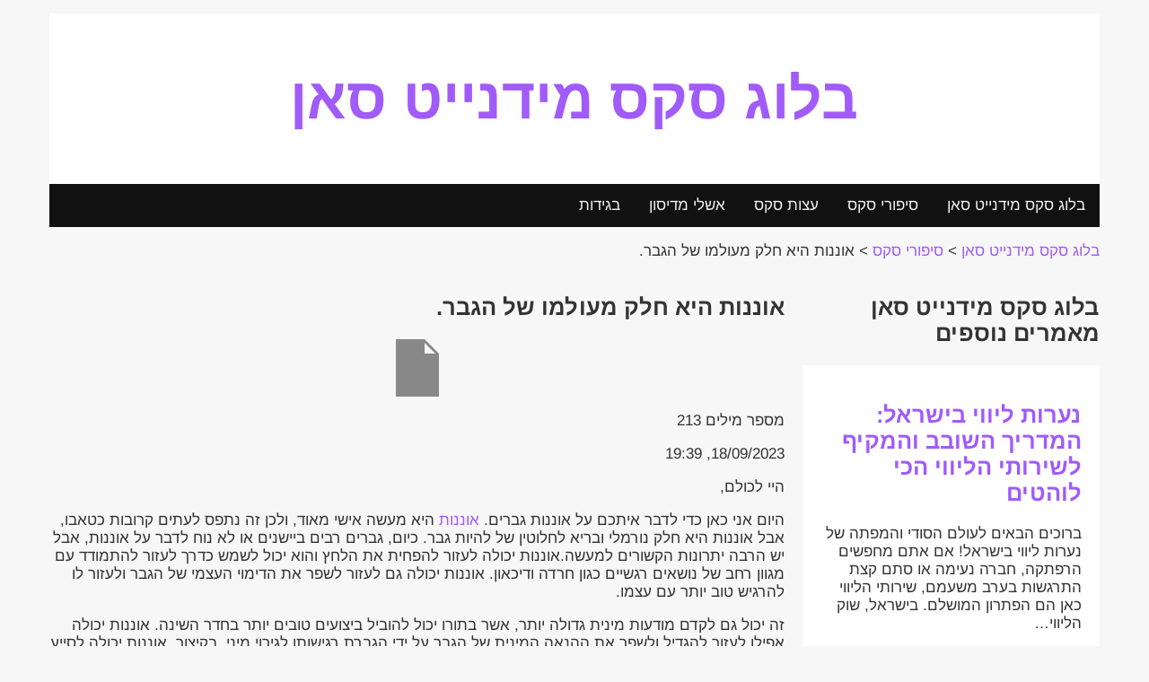

--- FILE ---
content_type: text/html; charset=UTF-8
request_url: https://www.savemidnightsun.com/%D7%90%D7%95%D7%A0%D7%A0%D7%95%D7%AA-%D7%94%D7%99%D7%90-%D7%97%D7%9C%D7%A7-%D7%9E%D7%A2%D7%95%D7%9C%D7%9E%D7%95-%D7%A9%D7%9C-%D7%94%D7%92%D7%91%D7%A8/
body_size: 8334
content:
<!doctype html><html dir="rtl" lang="he-IL" ><head><meta charset="utf-8"><meta name="viewport" content="width=device-width, initial-scale=1, shrink-to-fit=no"><meta name='robots' content='index, follow, max-image-preview:large, max-snippet:-1, max-video-preview:-1' /><style>img:is([sizes="auto" i], [sizes^="auto," i]) { contain-intrinsic-size: 3000px 1500px }</style><link media="all" href="https://www.savemidnightsun.com/wp-content/cache/autoptimize/css/autoptimize_e1cb9f208f72cf8e50863b62c3322e46.css" rel="stylesheet"><title>אוננות היא חלק מעולמו של הגבר. | | בלוג סקס מידנייט סאן</title><meta name="description" content="היי לכולם, היום אני כאן כדי לדבר איתכם על אוננות גברים.&nbsp;אוננות היא מעשה אישי מאוד, ולכן זה נתפס לעתים קרובות כטאבו, אבל אוננות היא חלק נורמלי ובריא" /><link rel="canonical" href="https://www.savemidnightsun.com/אוננות-היא-חלק-מעולמו-של-הגבר/" /><meta property="og:locale" content="he_IL" /><meta property="og:type" content="article" /><meta property="og:title" content="אוננות היא חלק מעולמו של הגבר. | | בלוג סקס מידנייט סאן" /><meta property="og:description" content="היי לכולם, היום אני כאן כדי לדבר איתכם על אוננות גברים.&nbsp;אוננות היא מעשה אישי מאוד, ולכן זה נתפס לעתים קרובות כטאבו, אבל אוננות היא חלק נורמלי ובריא" /><meta property="og:url" content="https://www.savemidnightsun.com/אוננות-היא-חלק-מעולמו-של-הגבר/" /><meta property="og:site_name" content="בלוג סקס מידנייט סאן" /><meta property="article:published_time" content="2023-09-18T16:39:02+00:00" /><meta name="author" content="admin" /><meta name="twitter:card" content="summary_large_image" /> <script type="application/ld+json" class="yoast-schema-graph">{"@context":"https://schema.org","@graph":[{"@type":"WebPage","@id":"https://www.savemidnightsun.com/%d7%90%d7%95%d7%a0%d7%a0%d7%95%d7%aa-%d7%94%d7%99%d7%90-%d7%97%d7%9c%d7%a7-%d7%9e%d7%a2%d7%95%d7%9c%d7%9e%d7%95-%d7%a9%d7%9c-%d7%94%d7%92%d7%91%d7%a8/","url":"https://www.savemidnightsun.com/%d7%90%d7%95%d7%a0%d7%a0%d7%95%d7%aa-%d7%94%d7%99%d7%90-%d7%97%d7%9c%d7%a7-%d7%9e%d7%a2%d7%95%d7%9c%d7%9e%d7%95-%d7%a9%d7%9c-%d7%94%d7%92%d7%91%d7%a8/","name":"אוננות היא חלק מעולמו של הגבר. | | בלוג סקס מידנייט סאן","isPartOf":{"@id":"https://www.savemidnightsun.com/#website"},"datePublished":"2023-09-18T16:39:02+00:00","author":{"@id":"https://www.savemidnightsun.com/#/schema/person/5491ebe66849868d4b43a905aad6c5e1"},"description":"היי לכולם, היום אני כאן כדי לדבר איתכם על אוננות גברים.&nbsp;אוננות היא מעשה אישי מאוד, ולכן זה נתפס לעתים קרובות כטאבו, אבל אוננות היא חלק נורמלי ובריא","breadcrumb":{"@id":"https://www.savemidnightsun.com/%d7%90%d7%95%d7%a0%d7%a0%d7%95%d7%aa-%d7%94%d7%99%d7%90-%d7%97%d7%9c%d7%a7-%d7%9e%d7%a2%d7%95%d7%9c%d7%9e%d7%95-%d7%a9%d7%9c-%d7%94%d7%92%d7%91%d7%a8/#breadcrumb"},"inLanguage":"he-IL","potentialAction":[{"@type":"ReadAction","target":["https://www.savemidnightsun.com/%d7%90%d7%95%d7%a0%d7%a0%d7%95%d7%aa-%d7%94%d7%99%d7%90-%d7%97%d7%9c%d7%a7-%d7%9e%d7%a2%d7%95%d7%9c%d7%9e%d7%95-%d7%a9%d7%9c-%d7%94%d7%92%d7%91%d7%a8/"]}]},{"@type":"BreadcrumbList","@id":"https://www.savemidnightsun.com/%d7%90%d7%95%d7%a0%d7%a0%d7%95%d7%aa-%d7%94%d7%99%d7%90-%d7%97%d7%9c%d7%a7-%d7%9e%d7%a2%d7%95%d7%9c%d7%9e%d7%95-%d7%a9%d7%9c-%d7%94%d7%92%d7%91%d7%a8/#breadcrumb","itemListElement":[{"@type":"ListItem","position":1,"name":"בית","item":"https://www.savemidnightsun.com/"},{"@type":"ListItem","position":2,"name":"אוננות היא חלק מעולמו של הגבר."}]},{"@type":"WebSite","@id":"https://www.savemidnightsun.com/#website","url":"https://www.savemidnightsun.com/","name":"בלוג סקס מידנייט סאן","description":"בלוג אירוטי ישראלי עם סיפורים, המלצות, כתבות, טיפים ומדריכי סקס","potentialAction":[{"@type":"SearchAction","target":{"@type":"EntryPoint","urlTemplate":"https://www.savemidnightsun.com/?s={search_term_string}"},"query-input":{"@type":"PropertyValueSpecification","valueRequired":true,"valueName":"search_term_string"}}],"inLanguage":"he-IL"},{"@type":"Person","@id":"https://www.savemidnightsun.com/#/schema/person/5491ebe66849868d4b43a905aad6c5e1","name":"admin","sameAs":["https://savemidnightsun.com"]}]}</script> <style id='classic-theme-styles-inline-css' type='text/css'>/*! This file is auto-generated */
.wp-block-button__link{color:#fff;background-color:#32373c;border-radius:9999px;box-shadow:none;text-decoration:none;padding:calc(.667em + 2px) calc(1.333em + 2px);font-size:1.125em}.wp-block-file__button{background:#32373c;color:#fff;text-decoration:none}</style><link rel="https://api.w.org/" href="https://www.savemidnightsun.com/wp-json/" /><link rel="alternate" title="JSON" type="application/json" href="https://www.savemidnightsun.com/wp-json/wp/v2/posts/157" /><link rel="EditURI" type="application/rsd+xml" title="RSD" href="https://www.savemidnightsun.com/xmlrpc.php?rsd" /><meta name="generator" content="WordPress 6.8.3" /><link rel='shortlink' href='https://www.savemidnightsun.com/?p=157' /><link rel="alternate" title="oEmbed (JSON)" type="application/json+oembed" href="https://www.savemidnightsun.com/wp-json/oembed/1.0/embed?url=https%3A%2F%2Fwww.savemidnightsun.com%2F%25d7%2590%25d7%2595%25d7%25a0%25d7%25a0%25d7%2595%25d7%25aa-%25d7%2594%25d7%2599%25d7%2590-%25d7%2597%25d7%259c%25d7%25a7-%25d7%259e%25d7%25a2%25d7%2595%25d7%259c%25d7%259e%25d7%2595-%25d7%25a9%25d7%259c-%25d7%2594%25d7%2592%25d7%2591%25d7%25a8%2F" /><link rel="alternate" title="oEmbed (XML)" type="text/xml+oembed" href="https://www.savemidnightsun.com/wp-json/oembed/1.0/embed?url=https%3A%2F%2Fwww.savemidnightsun.com%2F%25d7%2590%25d7%2595%25d7%25a0%25d7%25a0%25d7%2595%25d7%25aa-%25d7%2594%25d7%2599%25d7%2590-%25d7%2597%25d7%259c%25d7%25a7-%25d7%259e%25d7%25a2%25d7%2595%25d7%259c%25d7%259e%25d7%2595-%25d7%25a9%25d7%259c-%25d7%2594%25d7%2592%25d7%2591%25d7%25a8%2F&#038;format=xml" /><link rel="icon" href="https://www.savemidnightsun.com/wp-content/uploads/cropped-savemidnightsun-sun-32x32.png" sizes="32x32" /><link rel="icon" href="https://www.savemidnightsun.com/wp-content/uploads/cropped-savemidnightsun-sun-192x192.png" sizes="192x192" /><link rel="apple-touch-icon" href="https://www.savemidnightsun.com/wp-content/uploads/cropped-savemidnightsun-sun-180x180.png" /><meta name="msapplication-TileImage" content="https://www.savemidnightsun.com/wp-content/uploads/cropped-savemidnightsun-sun-270x270.png" /><meta name="theme-color" content="#A05BF9"><meta name="generator" content="WP Rocket 3.19.0.1" data-wpr-features="wpr_preload_links wpr_desktop" /></head><body class="rtl wp-singular post-template-default single single-post postid-157 single-format-standard wp-theme-savemidnightsuncom"><div data-rocket-location-hash="390da3e7ba8a8353e56ad98be98d5b0e" class="header"><h1><a href="https://www.savemidnightsun.com" itemprop="url" title="בלוג סקס מידנייט סאן"> בלוג סקס מידנייט סאן </a></h1></div><ul class="topnav" id="savemidnightsunMenu" itemscope="" itemtype="http://www.schema.org/SiteNavigationElement"><li itemprop="name"> <a href="https://www.savemidnightsun.com" itemprop="url" title="בלוג סקס מידנייט סאן">בלוג סקס מידנייט סאן</a></li><li itemprop="name"><a href="https://www.savemidnightsun.com/%d7%a1%d7%99%d7%a4%d7%95%d7%a8%d7%99-%d7%a1%d7%a7%d7%a1/" itemprop="url" title="סיפורי סקס">סיפורי סקס</a></li><li itemprop="name"><a href="https://www.savemidnightsun.com/%d7%a2%d7%a6%d7%95%d7%aa-%d7%a1%d7%a7%d7%a1/" itemprop="url" title="עצות סקס">עצות סקס</a></li><li itemprop="name"><a href="https://www.savemidnightsun.com/tag/%d7%90%d7%a9%d7%9c%d7%99-%d7%9e%d7%93%d7%99%d7%a1%d7%95%d7%9f/" itemprop="url" title="אשלי מדיסון">אשלי מדיסון</a></li><li itemprop="name"><a href="https://www.savemidnightsun.com/tag/%d7%91%d7%92%d7%99%d7%93%d7%95%d7%aa/" itemprop="url" title="בגידות">בגידות</a></li><li class="icon"><button id="togglesavemidnightsunMenu">תפריט</button></li></ul><p class="breadcrumbs" typeof="BreadcrumbList" vocab="https://schema.org/"> <span property="itemListElement" typeof="ListItem"><a property="item" typeof="WebPage" title="Go to בלוג סקס מידנייט סאן." href="https://www.savemidnightsun.com" class="home" ><span property="name">בלוג סקס מידנייט סאן</span></a><meta property="position" content="1"></span> &gt; <span property="itemListElement" typeof="ListItem"><a property="item" typeof="WebPage" title="Go to the סיפורי סקס קטגוריה archives." href="https://www.savemidnightsun.com/%d7%a1%d7%99%d7%a4%d7%95%d7%a8%d7%99-%d7%a1%d7%a7%d7%a1/" class="taxonomy category" ><span property="name">סיפורי סקס</span></a><meta property="position" content="2"></span> &gt; <span property="itemListElement" typeof="ListItem"><span property="name" class="post post-post current-item">אוננות היא חלק מעולמו של הגבר.</span><meta property="url" content="https://www.savemidnightsun.com/%d7%90%d7%95%d7%a0%d7%a0%d7%95%d7%aa-%d7%94%d7%99%d7%90-%d7%97%d7%9c%d7%a7-%d7%9e%d7%a2%d7%95%d7%9c%d7%9e%d7%95-%d7%a9%d7%9c-%d7%94%d7%92%d7%91%d7%a8/"><meta property="position" content="3"></span></p><div data-rocket-location-hash="d933b1ac8b6fb63ad2a56418dc6cac27" class="row"><article data-rocket-location-hash="d1e7cdede8623a59776fd7c4aae4e765" class="leftcolumn" itemprop="blogPost" itemscope="itemscope" itemtype="http://schema.org/BlogPosting"><meta content="https://www.savemidnightsun.com/%d7%90%d7%95%d7%a0%d7%a0%d7%95%d7%aa-%d7%94%d7%99%d7%90-%d7%97%d7%9c%d7%a7-%d7%9e%d7%a2%d7%95%d7%9c%d7%9e%d7%95-%d7%a9%d7%9c-%d7%94%d7%92%d7%91%d7%a8/" itemprop="url"><meta content="Array" itemprop="image"><h1 itemprop="name">אוננות היא חלק מעולמו של הגבר.</h1> <img class="img-responsive lazy" data-src="https://www.savemidnightsun.com/wp-includes/images/media/default.svg" src="" alt="אוננות היא חלק מעולמו של הגבר." title="אוננות היא חלק מעולמו של הגבר."/><p> מספר מילים <span itemprop="wordCount">213</span></p> <time itemprop="datePublished" datetime="2023-09-18T19:39:02+03:00">18/09/2023, 19:39</time><div data-rocket-location-hash="6156d033e7b9bdd8e90f440a1a0a08e0" itemprop="description articleBody"><p>היי לכולם,</p><p>היום אני כאן כדי לדבר איתכם על אוננות גברים.&nbsp;<a href="https://he.wikipedia.org/wiki/אוננות" target="_blank" rel="noopener">אוננות</a> היא מעשה אישי מאוד, ולכן זה נתפס לעתים קרובות כטאבו, אבל אוננות היא חלק נורמלי ובריא לחלוטין של להיות גבר. כיום, גברים רבים ביישנים או לא נוח לדבר על אוננות, אבל יש הרבה יתרונות הקשורים&nbsp;למעשה.אוננות יכולה לעזור להפחית את הלחץ והוא יכול לשמש כדרך לעזור להתמודד עם מגוון רחב של נושאים רגשיים כגון חרדה ודיכאון. אוננות יכולה גם לעזור לשפר את הדימוי העצמי של הגבר ולעזור לו להרגיש טוב יותר עם עצמו.</p><p>זה יכול גם לקדם מודעות מינית גדולה יותר, אשר בתורו יכול להוביל ביצועים טובים יותר בחדר השינה. אוננות יכולה אפילו לעזור להגדיל ולשפר את ההנאה המינית של הגבר על ידי הגברת רגישותו לגירוי מיני. בקיצור, אוננות יכולה לסייע לבריאות המינית הכללית של הגבר ולרווחתו.</p><p>לבסוף, אוננות יכולה להיות דרך מצוינת לחקור וללמוד על גופו והעדפותיו, כך שיוכל לתקשר טוב יותר את צרכיו לבת זוגו.</p><div></div><div>לאף איש מקצוע אין ספק לגבי היתרונות של אוננות, ואתם כבר גיליתם עוד לפני הבר מצווה כמה שזה עושה לכם טוב.&nbsp;</p><p>בסופו של דבר, אוננות היא חלק נורמלי ובריא של להיות גבר, וזה יכול להיות יתרונות מרובים. אז אל תתביישו ואל תפחדו לחקור וליהנות מההנאה שאוננות יכולה להביא. ואפשר גם לאונן בשתיים, תמיד תוכלו לעשות זאת עם הנערות באתר<a href="https://www.vsexy1.com/" target="_blank" rel="noopener"> וי סקסי</a>.&nbsp;</p><p>תודה שקראת!</p></div></div><p itemprop="author" itemscope="itemscope" itemtype="http://schema.org/Person"><meta content="https://www.savemidnightsun.com" itemprop="url"></p> <script type="application/ld+json">{
            "@context": "https://schema.org",
            "@type": "Article",
            "name": "אוננות היא חלק מעולמו של הגבר.",
            "genre": "סיפורי סקס",
            "headline": "אוננות היא חלק מעולמו של הגבר.",
            "datePublished": "2023-09-18",
            "image": "Array",
            "author": {
                "@type": "Organization",
                "name": "בלוג סקס מידנייט סאן",
                "url": "https://www.savemidnightsun.com"
            },
            "mainEntityOfPage": {
                "@type": "WebPage",
                "@id": "https://www.savemidnightsun.com/%d7%90%d7%95%d7%a0%d7%a0%d7%95%d7%aa-%d7%94%d7%99%d7%90-%d7%97%d7%9c%d7%a7-%d7%9e%d7%a2%d7%95%d7%9c%d7%9e%d7%95-%d7%a9%d7%9c-%d7%94%d7%92%d7%91%d7%a8/"
            },
            "publisher": {
                "@type": "Organization",
                "name": "בלוג סקס מידנייט סאן",
                "logo": {
                    "@type": "ImageObject",
                    "url": "https://www.savemidnightsun.com/wp-includes/images/media/default.svg"
                }
            }
        }</script> </article><div data-rocket-location-hash="0f6c9e35ec41ec6cd5c9283d758adaa5" class="rightcolumn"><h2>בלוג סקס מידנייט סאן 
 מאמרים נוספים</h2><article data-rocket-location-hash="fa08f6a71d3182da4bfe1dd9527415bb" class="card"><h2><a href="https://www.savemidnightsun.com/%d7%a0%d7%a2%d7%a8%d7%95%d7%aa-%d7%9c%d7%99%d7%95%d7%95%d7%99-%d7%91%d7%99%d7%a9%d7%a8%d7%90%d7%9c-%d7%94%d7%9e%d7%93%d7%a8%d7%99%d7%9a-%d7%94%d7%a9%d7%95%d7%91%d7%91-%d7%95%d7%94%d7%9e%d7%a7%d7%99/" title="נערות ליווי בישראל: המדריך השובב והמקיף לשירותי הליווי הכי לוהטים" target="_blank">נערות ליווי בישראל: המדריך השובב והמקיף לשירותי הליווי הכי לוהטים</a></h2><p>ברוכים הבאים לעולם הסודי והמפתה של נערות ליווי בישראל! אם אתם מחפשים הרפתקה, חברה נעימה או סתם קצת התרגשות בערב משעמם, שירותי הליווי כאן הם הפתרון המושלם. בישראל, שוק הליווי&hellip;</p><p><time datetime="2025-09-29T03:01:21+03:00">29/09/2025, 03:01</time></p> <img class="lazy img-responsive" data-src="https://www.savemidnightsun.com/wp-includes/images/media/default.svg" src="" alt="נערות ליווי בישראל: המדריך השובב והמקיף לשירותי הליווי הכי לוהטים" title="נערות ליווי בישראל: המדריך השובב והמקיף לשירותי הליווי הכי לוהטים">  <script type="application/ld+json">{
            "@context": "https://schema.org",
            "@type": "Article",
            "name": "נערות ליווי בישראל: המדריך השובב והמקיף לשירותי הליווי הכי לוהטים",
            "genre": "סיפורי סקס",
            "headline": "נערות ליווי בישראל: המדריך השובב והמקיף לשירותי הליווי הכי לוהטים",
            "abstract": "ברוכים הבאים לעולם הסודי והמפתה של נערות ליווי בישראל! אם אתם מחפשים הרפתקה, חברה נעימה או סתם קצת התרגשות בערב משעמם, שירותי הליווי כאן הם הפתרון המושלם. בישראל, שוק הליווי&hellip;",
            "datePublished": "2025-09-29",
            "image": "https://www.savemidnightsun.com/wp-includes/images/media/default.svg",
            "author": {
                "@type": "Organization",
                "name": "בלוג סקס מידנייט סאן",
                "url": "https://www.savemidnightsun.com"
            },
            "mainEntityOfPage": {
                "@type": "WebPage",
                "@id": "https://www.savemidnightsun.com/%d7%a0%d7%a2%d7%a8%d7%95%d7%aa-%d7%9c%d7%99%d7%95%d7%95%d7%99-%d7%91%d7%99%d7%a9%d7%a8%d7%90%d7%9c-%d7%94%d7%9e%d7%93%d7%a8%d7%99%d7%9a-%d7%94%d7%a9%d7%95%d7%91%d7%91-%d7%95%d7%94%d7%9e%d7%a7%d7%99/"
            },
            "publisher": {
                "@type": "Organization",
                "name": "בלוג סקס מידנייט סאן",
                "logo": {
                    "@type": "ImageObject",
                    "url": "https://www.savemidnightsun.com/wp-includes/images/media/default.svg"
                }
            }
        }</script> </article><article data-rocket-location-hash="331379d6b5276b10d14648a30e2a8643" class="card"><h2><a href="https://www.savemidnightsun.com/%d7%91%d7%92%d7%99%d7%93%d7%94-%d7%91%d7%9e%d7%a2%d7%a8%d7%9b%d7%95%d7%aa-%d7%99%d7%97%d7%a1%d7%99%d7%9d-%d7%94%d7%a9%d7%9c%d7%9b%d7%95%d7%aa-%d7%95%d7%9e%d7%a0%d7%92%d7%a0%d7%95%d7%a0%d7%99-%d7%94/" title="בגידה במערכות יחסים: השלכות ומנגנוני התמודדות" target="_blank">בגידה במערכות יחסים: השלכות ומנגנוני התמודדות</a></h2><p>אמון הוא אבן הפינה של כל מערכת יחסים מוצלחת. כאשר שני אנשים מחליטים להתחייב זה לזה, הם למעשה שמים את מבטחם זה בזה. הם חולקים את נקודות התורפה, הסודות והחלומות&hellip;</p><p><time datetime="2024-06-24T16:10:33+03:00">24/06/2024, 16:10</time></p> <img class="lazy img-responsive" data-src="https://www.savemidnightsun.com/wp-content/uploads/betrayal-in-relationships-600x400.jpg" src="" alt="בגידה במערכות יחסים: השלכות ומנגנוני התמודדות" title="בגידה במערכות יחסים: השלכות ומנגנוני התמודדות">  <script type="application/ld+json">{
            "@context": "https://schema.org",
            "@type": "Article",
            "name": "בגידה במערכות יחסים: השלכות ומנגנוני התמודדות",
            "genre": "סיפורי סקס",
            "headline": "בגידה במערכות יחסים: השלכות ומנגנוני התמודדות",
            "abstract": "אמון הוא אבן הפינה של כל מערכת יחסים מוצלחת. כאשר שני אנשים מחליטים להתחייב זה לזה, הם למעשה שמים את מבטחם זה בזה. הם חולקים את נקודות התורפה, הסודות והחלומות&hellip;",
            "datePublished": "2024-06-24",
            "image": "https://www.savemidnightsun.com/wp-content/uploads/betrayal-in-relationships-600x400.jpg",
            "author": {
                "@type": "Organization",
                "name": "בלוג סקס מידנייט סאן",
                "url": "https://www.savemidnightsun.com"
            },
            "mainEntityOfPage": {
                "@type": "WebPage",
                "@id": "https://www.savemidnightsun.com/%d7%91%d7%92%d7%99%d7%93%d7%94-%d7%91%d7%9e%d7%a2%d7%a8%d7%9b%d7%95%d7%aa-%d7%99%d7%97%d7%a1%d7%99%d7%9d-%d7%94%d7%a9%d7%9c%d7%9b%d7%95%d7%aa-%d7%95%d7%9e%d7%a0%d7%92%d7%a0%d7%95%d7%a0%d7%99-%d7%94/"
            },
            "publisher": {
                "@type": "Organization",
                "name": "בלוג סקס מידנייט סאן",
                "logo": {
                    "@type": "ImageObject",
                    "url": "https://www.savemidnightsun.com/wp-content/uploads/betrayal-in-relationships-600x400.jpg"
                }
            }
        }</script> </article><article data-rocket-location-hash="e0abf5dd073cd9d27191fee9fbefa6b7" class="card"><h2><a href="https://www.savemidnightsun.com/iscovering-%d7%90%d7%aa-%d7%94%d7%a2%d7%99%d7%a8-%d7%94%d7%aa%d7%95%d7%a1%d7%a1%d7%aa-%d7%a9%d7%9c-%d7%aa%d7%9c-%d7%90%d7%91%d7%99%d7%91-%d7%99%d7%a9%d7%a8%d7%90%d7%9c/" title="iscovering את העיר התוססת של תל אביב, ישראל" target="_blank">iscovering את העיר התוססת של תל אביב, ישראל</a></h2><p>ממוקמת על חוף הים התיכון, תל אביב היא העיר השנייה המאוכלסת ביותר בישראל ואוכלוסייתה מונה מעל 4 מיליון איש. זהו מטרופולין שוקק, הידוע בחופיו שטופי השמש, חיי הלילה התוססים והסצנה&hellip;</p><p><time datetime="2024-06-20T09:00:30+03:00">20/06/2024, 09:00</time></p> <img class="lazy img-responsive" data-src="https://www.savemidnightsun.com/wp-content/uploads/iscovering-את-העיר-התוססת-של-תל-אביב-ישראל-600x400.jpg" src="" alt="iscovering את העיר התוססת של תל אביב, ישראל" title="iscovering את העיר התוססת של תל אביב, ישראל">  <script type="application/ld+json">{
            "@context": "https://schema.org",
            "@type": "Article",
            "name": "iscovering את העיר התוססת של תל אביב, ישראל",
            "genre": "סיפורי סקס",
            "headline": "iscovering את העיר התוססת של תל אביב, ישראל",
            "abstract": "ממוקמת על חוף הים התיכון, תל אביב היא העיר השנייה המאוכלסת ביותר בישראל ואוכלוסייתה מונה מעל 4 מיליון איש. זהו מטרופולין שוקק, הידוע בחופיו שטופי השמש, חיי הלילה התוססים והסצנה&hellip;",
            "datePublished": "2024-06-20",
            "image": "https://www.savemidnightsun.com/wp-content/uploads/iscovering-את-העיר-התוססת-של-תל-אביב-ישראל-600x400.jpg",
            "author": {
                "@type": "Organization",
                "name": "בלוג סקס מידנייט סאן",
                "url": "https://www.savemidnightsun.com"
            },
            "mainEntityOfPage": {
                "@type": "WebPage",
                "@id": "https://www.savemidnightsun.com/iscovering-%d7%90%d7%aa-%d7%94%d7%a2%d7%99%d7%a8-%d7%94%d7%aa%d7%95%d7%a1%d7%a1%d7%aa-%d7%a9%d7%9c-%d7%aa%d7%9c-%d7%90%d7%91%d7%99%d7%91-%d7%99%d7%a9%d7%a8%d7%90%d7%9c/"
            },
            "publisher": {
                "@type": "Organization",
                "name": "בלוג סקס מידנייט סאן",
                "logo": {
                    "@type": "ImageObject",
                    "url": "https://www.savemidnightsun.com/wp-content/uploads/iscovering-את-העיר-התוססת-של-תל-אביב-ישראל-600x400.jpg"
                }
            }
        }</script> </article></div></div><div data-rocket-location-hash="9567102b33202aa08042a34be3c31cb2" class="footer"><h5>בלוג סקס מידנייט סאן</h5><p>בלוג אירוטי ישראלי עם סיפורים, המלצות, כתבות, טיפים ומדריכי סקס</p></div> <script>/*
    function myFunction() {
        var x = document.getElementById("savemidnightsunMenu");
        if (x.className === "topnav") {
            x.className += " responsive";
        } else {
            x.className = "topnav";
        }
    }
     */</script> <script type="speculationrules">{"prefetch":[{"source":"document","where":{"and":[{"href_matches":"\/*"},{"not":{"href_matches":["\/wp-*.php","\/wp-admin\/*","\/wp-content\/uploads\/*","\/wp-content\/*","\/wp-content\/plugins\/*","\/wp-content\/themes\/savemidnightsun.com\/*","\/*\\?(.+)"]}},{"not":{"selector_matches":"a[rel~=\"nofollow\"]"}},{"not":{"selector_matches":".no-prefetch, .no-prefetch a"}}]},"eagerness":"conservative"}]}</script> <script type="text/javascript" id="rocket-browser-checker-js-after">"use strict";var _createClass=function(){function defineProperties(target,props){for(var i=0;i<props.length;i++){var descriptor=props[i];descriptor.enumerable=descriptor.enumerable||!1,descriptor.configurable=!0,"value"in descriptor&&(descriptor.writable=!0),Object.defineProperty(target,descriptor.key,descriptor)}}return function(Constructor,protoProps,staticProps){return protoProps&&defineProperties(Constructor.prototype,protoProps),staticProps&&defineProperties(Constructor,staticProps),Constructor}}();function _classCallCheck(instance,Constructor){if(!(instance instanceof Constructor))throw new TypeError("Cannot call a class as a function")}var RocketBrowserCompatibilityChecker=function(){function RocketBrowserCompatibilityChecker(options){_classCallCheck(this,RocketBrowserCompatibilityChecker),this.passiveSupported=!1,this._checkPassiveOption(this),this.options=!!this.passiveSupported&&options}return _createClass(RocketBrowserCompatibilityChecker,[{key:"_checkPassiveOption",value:function(self){try{var options={get passive(){return!(self.passiveSupported=!0)}};window.addEventListener("test",null,options),window.removeEventListener("test",null,options)}catch(err){self.passiveSupported=!1}}},{key:"initRequestIdleCallback",value:function(){!1 in window&&(window.requestIdleCallback=function(cb){var start=Date.now();return setTimeout(function(){cb({didTimeout:!1,timeRemaining:function(){return Math.max(0,50-(Date.now()-start))}})},1)}),!1 in window&&(window.cancelIdleCallback=function(id){return clearTimeout(id)})}},{key:"isDataSaverModeOn",value:function(){return"connection"in navigator&&!0===navigator.connection.saveData}},{key:"supportsLinkPrefetch",value:function(){var elem=document.createElement("link");return elem.relList&&elem.relList.supports&&elem.relList.supports("prefetch")&&window.IntersectionObserver&&"isIntersecting"in IntersectionObserverEntry.prototype}},{key:"isSlowConnection",value:function(){return"connection"in navigator&&"effectiveType"in navigator.connection&&("2g"===navigator.connection.effectiveType||"slow-2g"===navigator.connection.effectiveType)}}]),RocketBrowserCompatibilityChecker}();</script> <script type="text/javascript" id="rocket-preload-links-js-extra">var RocketPreloadLinksConfig = {"excludeUris":"\/(?:.+\/)?feed(?:\/(?:.+\/?)?)?$|\/(?:.+\/)?embed\/|\/(index.php\/)?(.*)wp-json(\/.*|$)|\/refer\/|\/go\/|\/recommend\/|\/recommends\/","usesTrailingSlash":"1","imageExt":"jpg|jpeg|gif|png|tiff|bmp|webp|avif|pdf|doc|docx|xls|xlsx|php","fileExt":"jpg|jpeg|gif|png|tiff|bmp|webp|avif|pdf|doc|docx|xls|xlsx|php|html|htm","siteUrl":"https:\/\/www.savemidnightsun.com","onHoverDelay":"100","rateThrottle":"3"};</script> <script type="text/javascript" id="rocket-preload-links-js-after">(function() {
"use strict";var r="function"==typeof Symbol&&"symbol"==typeof Symbol.iterator?function(e){return typeof e}:function(e){return e&&"function"==typeof Symbol&&e.constructor===Symbol&&e!==Symbol.prototype?"symbol":typeof e},e=function(){function i(e,t){for(var n=0;n<t.length;n++){var i=t[n];i.enumerable=i.enumerable||!1,i.configurable=!0,"value"in i&&(i.writable=!0),Object.defineProperty(e,i.key,i)}}return function(e,t,n){return t&&i(e.prototype,t),n&&i(e,n),e}}();function i(e,t){if(!(e instanceof t))throw new TypeError("Cannot call a class as a function")}var t=function(){function n(e,t){i(this,n),this.browser=e,this.config=t,this.options=this.browser.options,this.prefetched=new Set,this.eventTime=null,this.threshold=1111,this.numOnHover=0}return e(n,[{key:"init",value:function(){!this.browser.supportsLinkPrefetch()||this.browser.isDataSaverModeOn()||this.browser.isSlowConnection()||(this.regex={excludeUris:RegExp(this.config.excludeUris,"i"),images:RegExp(".("+this.config.imageExt+")$","i"),fileExt:RegExp(".("+this.config.fileExt+")$","i")},this._initListeners(this))}},{key:"_initListeners",value:function(e){-1<this.config.onHoverDelay&&document.addEventListener("mouseover",e.listener.bind(e),e.listenerOptions),document.addEventListener("mousedown",e.listener.bind(e),e.listenerOptions),document.addEventListener("touchstart",e.listener.bind(e),e.listenerOptions)}},{key:"listener",value:function(e){var t=e.target.closest("a"),n=this._prepareUrl(t);if(null!==n)switch(e.type){case"mousedown":case"touchstart":this._addPrefetchLink(n);break;case"mouseover":this._earlyPrefetch(t,n,"mouseout")}}},{key:"_earlyPrefetch",value:function(t,e,n){var i=this,r=setTimeout(function(){if(r=null,0===i.numOnHover)setTimeout(function(){return i.numOnHover=0},1e3);else if(i.numOnHover>i.config.rateThrottle)return;i.numOnHover++,i._addPrefetchLink(e)},this.config.onHoverDelay);t.addEventListener(n,function e(){t.removeEventListener(n,e,{passive:!0}),null!==r&&(clearTimeout(r),r=null)},{passive:!0})}},{key:"_addPrefetchLink",value:function(i){return this.prefetched.add(i.href),new Promise(function(e,t){var n=document.createElement("link");n.rel="prefetch",n.href=i.href,n.onload=e,n.onerror=t,document.head.appendChild(n)}).catch(function(){})}},{key:"_prepareUrl",value:function(e){if(null===e||"object"!==(void 0===e?"undefined":r(e))||!1 in e||-1===["http:","https:"].indexOf(e.protocol))return null;var t=e.href.substring(0,this.config.siteUrl.length),n=this._getPathname(e.href,t),i={original:e.href,protocol:e.protocol,origin:t,pathname:n,href:t+n};return this._isLinkOk(i)?i:null}},{key:"_getPathname",value:function(e,t){var n=t?e.substring(this.config.siteUrl.length):e;return n.startsWith("/")||(n="/"+n),this._shouldAddTrailingSlash(n)?n+"/":n}},{key:"_shouldAddTrailingSlash",value:function(e){return this.config.usesTrailingSlash&&!e.endsWith("/")&&!this.regex.fileExt.test(e)}},{key:"_isLinkOk",value:function(e){return null!==e&&"object"===(void 0===e?"undefined":r(e))&&(!this.prefetched.has(e.href)&&e.origin===this.config.siteUrl&&-1===e.href.indexOf("?")&&-1===e.href.indexOf("#")&&!this.regex.excludeUris.test(e.href)&&!this.regex.images.test(e.href))}}],[{key:"run",value:function(){"undefined"!=typeof RocketPreloadLinksConfig&&new n(new RocketBrowserCompatibilityChecker({capture:!0,passive:!0}),RocketPreloadLinksConfig).init()}}]),n}();t.run();
}());</script> <script type="text/javascript" src="https://www.savemidnightsun.com/wp-content/themes/savemidnightsun.com/assets/js/jquery.min.js" id="jquery-js"></script> <script type="text/javascript" src="https://www.savemidnightsun.com/wp-content/themes/savemidnightsun.com/assets/js/jquery.lazy.min.js" id="lazyload-js"></script> <script type="text/javascript" src="https://www.savemidnightsun.com/wp-content/cache/autoptimize/js/autoptimize_single_90aa9c6dfb4d60c18dd8b913d1996af8.js" id="scripts-js"></script> <script>var rocket_beacon_data = {"ajax_url":"https:\/\/www.savemidnightsun.com\/wp-admin\/admin-ajax.php","nonce":"f7f1086577","url":"https:\/\/www.savemidnightsun.com\/%D7%90%D7%95%D7%A0%D7%A0%D7%95%D7%AA-%D7%94%D7%99%D7%90-%D7%97%D7%9C%D7%A7-%D7%9E%D7%A2%D7%95%D7%9C%D7%9E%D7%95-%D7%A9%D7%9C-%D7%94%D7%92%D7%91%D7%A8","is_mobile":false,"width_threshold":1600,"height_threshold":700,"delay":500,"debug":null,"status":{"atf":true,"lrc":true,"preconnect_external_domain":true},"elements":"img, video, picture, p, main, div, li, svg, section, header, span","lrc_threshold":1800,"preconnect_external_domain_elements":["link","script","iframe"],"preconnect_external_domain_exclusions":["static.cloudflareinsights.com","rel=\"profile\"","rel=\"preconnect\"","rel=\"dns-prefetch\"","rel=\"icon\""]}</script><script data-name="wpr-wpr-beacon" src='https://www.savemidnightsun.com/wp-content/plugins/wp-rocket/assets/js/wpr-beacon.min.js' async></script><script defer src="https://static.cloudflareinsights.com/beacon.min.js/vcd15cbe7772f49c399c6a5babf22c1241717689176015" integrity="sha512-ZpsOmlRQV6y907TI0dKBHq9Md29nnaEIPlkf84rnaERnq6zvWvPUqr2ft8M1aS28oN72PdrCzSjY4U6VaAw1EQ==" data-cf-beacon='{"version":"2024.11.0","token":"376ea518f44c4218b5a9b3ded5a4e36f","r":1,"server_timing":{"name":{"cfCacheStatus":true,"cfEdge":true,"cfExtPri":true,"cfL4":true,"cfOrigin":true,"cfSpeedBrain":true},"location_startswith":null}}' crossorigin="anonymous"></script>
</body></html>
<!-- Cached for great performance - Debug: cached@1763215665 -->

--- FILE ---
content_type: text/css; charset=utf-8
request_url: https://www.savemidnightsun.com/wp-content/cache/autoptimize/css/autoptimize_e1cb9f208f72cf8e50863b62c3322e46.css
body_size: 168
content:
*{box-sizing:border-box}@font-face{font-family:'Arimo';src:url(//www.savemidnightsun.com/wp-content/themes/savemidnightsun.com/assets/css/../fonts/Arimo-VariableFont_wght.ttf) format("truetype-variations");font-display:swap;font-weight:1 999}body{padding:15px;font-size:17px;font-family:'Arimo',sans-serif;background:#f7f7f7f7;color:#333;max-width:1200px;margin:0 auto}a{color:#a05bf9;text-decoration:none}a,a:hover{transition:all .2s}.header{padding:15px;font-size:32px;text-align:center;background:#fff}.topnav{padding:0;margin:0;overflow:hidden;background-color:#111}.topnav li{display:inline-block;text-align:center}.topnav a{display:block;padding:14px 16px;color:#f2f2f2;font-size:17px;text-decoration:none}.topnav a:hover{background-color:#ddd;color:#000}.topnav a.active{background-color:#a05bf9;color:#fff}.topnav .icon{display:none}@media screen and (max-width:600px){.topnav li:not(:first-child){display:none}.topnav li.icon{float:left;display:block}}@media screen and (max-width:600px){.topnav{position:relative}.topnav button{display:block;padding:14px 16px;color:#111;font-size:17px;text-decoration:none}.topnav.responsive .icon{position:absolute;left:0;top:0}.topnav.responsive li{float:none;display:block;text-align:right}}.leftcolumn{float:left;width:70%}.rightcolumn{float:left;width:30%;padding-left:20px}.card{background-color:#fff;padding:20px;margin-top:20px}.img-responsive{display:block;max-width:100%;height:auto;max-height:300px;margin:auto}.row:after{content:"";display:table;clear:both}.footer{padding:20px;text-align:center;background:#ddd;margin-top:20px}@media screen and (max-width:800px){.leftcolumn,.rightcolumn{width:100%;padding:0}}

--- FILE ---
content_type: application/javascript; charset=utf-8
request_url: https://www.savemidnightsun.com/wp-content/cache/autoptimize/js/autoptimize_single_90aa9c6dfb4d60c18dd8b913d1996af8.js
body_size: -242
content:
var $=jQuery;$(document).ready(function(){var
$togglesavemidnightsunMenu=$('#togglesavemidnightsunMenu'),$savemidnightsunMenu=$('#savemidnightsunMenu');$togglesavemidnightsunMenu.click(function(){$savemidnightsunMenu.toggleClass('responsive');})
$('.lazy').Lazy();});